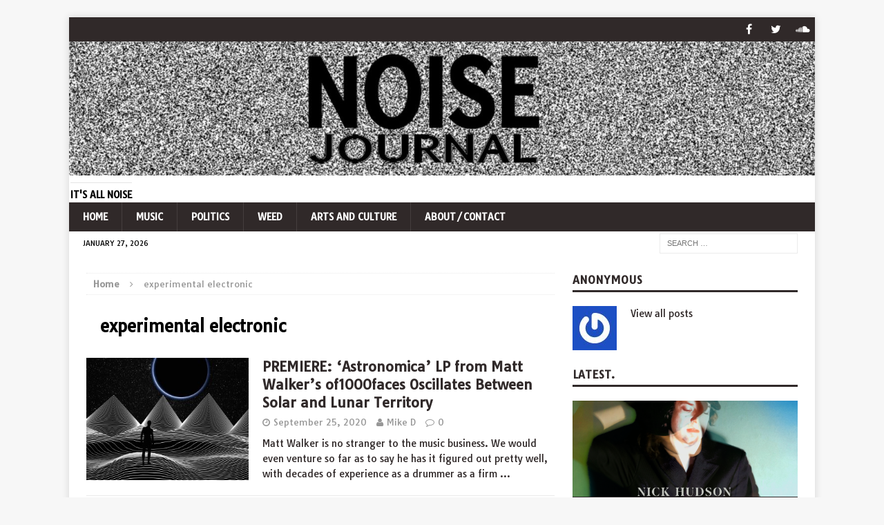

--- FILE ---
content_type: text/html; charset=UTF-8
request_url: https://www.noisejournal.com/tag/experimental-electronic/
body_size: 11311
content:
<!DOCTYPE html>
<html class="no-js mh-one-sb" lang="en-US">
<head>
<meta charset="UTF-8">
<meta name="viewport" content="width=device-width, initial-scale=1.0">
<link rel="profile" href="http://gmpg.org/xfn/11" />
<link rel="pingback" href="https://www.noisejournal.com/xmlrpc.php" />

	<!-- This site is optimized with the Yoast SEO plugin v15.6.2 - https://yoast.com/wordpress/plugins/seo/ -->
	<title>experimental electronic Archives -</title>
	<meta name="robots" content="index, follow, max-snippet:-1, max-image-preview:large, max-video-preview:-1" />
	<link rel="canonical" href="https://www.noisejournal.com/tag/experimental-electronic/" />
	<meta property="og:locale" content="en_US" />
	<meta property="og:type" content="article" />
	<meta property="og:title" content="experimental electronic Archives -" />
	<meta property="og:url" content="https://www.noisejournal.com/tag/experimental-electronic/" />
	<meta property="og:image" content="https://www.noisejournal.com/wp-content/uploads/2016/09/NoiseJournal-Logo-300pixels.jpg" />
	<meta property="og:image:width" content="300" />
	<meta property="og:image:height" content="293" />
	<meta name="twitter:card" content="summary_large_image" />
	<meta name="twitter:site" content="@TheNoiseJournal" />
	<script type="application/ld+json" class="yoast-schema-graph">{"@context":"https://schema.org","@graph":[{"@type":"WebSite","@id":"https://www.noisejournal.com/#website","url":"https://www.noisejournal.com/","name":"","description":"IT&#039;S ALL NOISE","potentialAction":[{"@type":"SearchAction","target":"https://www.noisejournal.com/?s={search_term_string}","query-input":"required name=search_term_string"}],"inLanguage":"en-US"},{"@type":"CollectionPage","@id":"https://www.noisejournal.com/tag/experimental-electronic/#webpage","url":"https://www.noisejournal.com/tag/experimental-electronic/","name":"experimental electronic Archives -","isPartOf":{"@id":"https://www.noisejournal.com/#website"},"inLanguage":"en-US","potentialAction":[{"@type":"ReadAction","target":["https://www.noisejournal.com/tag/experimental-electronic/"]}]}]}</script>
	<!-- / Yoast SEO plugin. -->


<link rel='dns-prefetch' href='//www.noisejournal.com' />
<link rel='dns-prefetch' href='//fonts.googleapis.com' />
<link rel='dns-prefetch' href='//s.w.org' />
<link rel='dns-prefetch' href='//c0.wp.com' />
<link rel='dns-prefetch' href='//v0.wordpress.com' />
<link rel="alternate" type="application/rss+xml" title=" &raquo; Feed" href="https://www.noisejournal.com/feed/" />
<link rel="alternate" type="application/rss+xml" title=" &raquo; Comments Feed" href="https://www.noisejournal.com/comments/feed/" />
<link rel="alternate" type="application/rss+xml" title=" &raquo; experimental electronic Tag Feed" href="https://www.noisejournal.com/tag/experimental-electronic/feed/" />
<!-- This site uses the Google Analytics by ExactMetrics plugin v6.5.0 - Using Analytics tracking - https://www.exactmetrics.com/ -->
<!-- Note: ExactMetrics is not currently configured on this site. The site owner needs to authenticate with Google Analytics in the ExactMetrics settings panel. -->
<!-- No UA code set -->
<!-- / Google Analytics by ExactMetrics -->
		<script type="text/javascript">
			window._wpemojiSettings = {"baseUrl":"https:\/\/s.w.org\/images\/core\/emoji\/13.0.1\/72x72\/","ext":".png","svgUrl":"https:\/\/s.w.org\/images\/core\/emoji\/13.0.1\/svg\/","svgExt":".svg","source":{"concatemoji":"https:\/\/www.noisejournal.com\/wp-includes\/js\/wp-emoji-release.min.js?ver=02c442b6165adef6138536908dbd5a88"}};
			!function(e,a,t){var r,n,o,i,p=a.createElement("canvas"),s=p.getContext&&p.getContext("2d");function c(e,t){var a=String.fromCharCode;s.clearRect(0,0,p.width,p.height),s.fillText(a.apply(this,e),0,0);var r=p.toDataURL();return s.clearRect(0,0,p.width,p.height),s.fillText(a.apply(this,t),0,0),r===p.toDataURL()}function l(e){if(!s||!s.fillText)return!1;switch(s.textBaseline="top",s.font="600 32px Arial",e){case"flag":return!c([127987,65039,8205,9895,65039],[127987,65039,8203,9895,65039])&&(!c([55356,56826,55356,56819],[55356,56826,8203,55356,56819])&&!c([55356,57332,56128,56423,56128,56418,56128,56421,56128,56430,56128,56423,56128,56447],[55356,57332,8203,56128,56423,8203,56128,56418,8203,56128,56421,8203,56128,56430,8203,56128,56423,8203,56128,56447]));case"emoji":return!c([55357,56424,8205,55356,57212],[55357,56424,8203,55356,57212])}return!1}function d(e){var t=a.createElement("script");t.src=e,t.defer=t.type="text/javascript",a.getElementsByTagName("head")[0].appendChild(t)}for(i=Array("flag","emoji"),t.supports={everything:!0,everythingExceptFlag:!0},o=0;o<i.length;o++)t.supports[i[o]]=l(i[o]),t.supports.everything=t.supports.everything&&t.supports[i[o]],"flag"!==i[o]&&(t.supports.everythingExceptFlag=t.supports.everythingExceptFlag&&t.supports[i[o]]);t.supports.everythingExceptFlag=t.supports.everythingExceptFlag&&!t.supports.flag,t.DOMReady=!1,t.readyCallback=function(){t.DOMReady=!0},t.supports.everything||(n=function(){t.readyCallback()},a.addEventListener?(a.addEventListener("DOMContentLoaded",n,!1),e.addEventListener("load",n,!1)):(e.attachEvent("onload",n),a.attachEvent("onreadystatechange",function(){"complete"===a.readyState&&t.readyCallback()})),(r=t.source||{}).concatemoji?d(r.concatemoji):r.wpemoji&&r.twemoji&&(d(r.twemoji),d(r.wpemoji)))}(window,document,window._wpemojiSettings);
		</script>
		<style type="text/css">
img.wp-smiley,
img.emoji {
	display: inline !important;
	border: none !important;
	box-shadow: none !important;
	height: 1em !important;
	width: 1em !important;
	margin: 0 .07em !important;
	vertical-align: -0.1em !important;
	background: none !important;
	padding: 0 !important;
}
</style>
	<link rel='stylesheet' id='wp-block-library-css'  href='https://c0.wp.com/c/5.6/wp-includes/css/dist/block-library/style.min.css' type='text/css' media='all' />
<style id='wp-block-library-inline-css' type='text/css'>
.has-text-align-justify{text-align:justify;}
</style>
<link rel='stylesheet' id='cntctfrm_form_style-css'  href='https://www.noisejournal.com/wp-content/plugins/contact-form-plugin/css/form_style.css?ver=4.2.1' type='text/css' media='all' />
<link rel='stylesheet' id='bwg_fonts-css'  href='https://www.noisejournal.com/wp-content/plugins/photo-gallery/css/bwg-fonts/fonts.css?ver=0.0.1' type='text/css' media='all' />
<link rel='stylesheet' id='sumoselect-css'  href='https://www.noisejournal.com/wp-content/plugins/photo-gallery/css/sumoselect.min.css?ver=3.0.3' type='text/css' media='all' />
<link rel='stylesheet' id='mCustomScrollbar-css'  href='https://www.noisejournal.com/wp-content/plugins/photo-gallery/css/jquery.mCustomScrollbar.min.css?ver=1.5.67' type='text/css' media='all' />
<link rel='stylesheet' id='bwg_frontend-css'  href='https://www.noisejournal.com/wp-content/plugins/photo-gallery/css/styles.min.css?ver=1.5.67' type='text/css' media='all' />
<link rel='stylesheet' id='exactmetrics-popular-posts-style-css'  href='https://www.noisejournal.com/wp-content/plugins/google-analytics-dashboard-for-wp/assets/css/frontend.min.css?ver=6.5.0' type='text/css' media='all' />
<link rel='stylesheet' id='mh-magazine-css'  href='https://www.noisejournal.com/wp-content/themes/mh-magazine/style.css?ver=3.3.1' type='text/css' media='all' />
<link rel='stylesheet' id='mh-font-awesome-css'  href='https://www.noisejournal.com/wp-content/themes/mh-magazine/includes/font-awesome.min.css' type='text/css' media='all' />
<link rel='stylesheet' id='mh-google-fonts-css'  href='https://fonts.googleapis.com/css?family=Tauri:300,400,400italic,600,700' type='text/css' media='all' />
<link rel='stylesheet' id='meks-author-widget-css'  href='https://www.noisejournal.com/wp-content/plugins/meks-smart-author-widget/css/style.css?ver=1.1.1' type='text/css' media='all' />
<link rel='stylesheet' id='jetpack_css-css'  href='https://c0.wp.com/p/jetpack/9.4/css/jetpack.css' type='text/css' media='all' />
<script type='text/javascript' src='https://www.noisejournal.com/wp-content/plugins/open-in-new-window-plugin/open_in_new_window_yes.js' id='oinw_vars-js'></script>
<script type='text/javascript' src='https://www.noisejournal.com/wp-content/plugins/open-in-new-window-plugin/open_in_new_window.js' id='oinw_methods-js'></script>
<script type='text/javascript' src='https://c0.wp.com/c/5.6/wp-includes/js/jquery/jquery.min.js' id='jquery-core-js'></script>
<script type='text/javascript' src='https://c0.wp.com/c/5.6/wp-includes/js/jquery/jquery-migrate.min.js' id='jquery-migrate-js'></script>
<script type='text/javascript' src='https://www.noisejournal.com/wp-content/plugins/photo-gallery/js/jquery.sumoselect.min.js?ver=3.0.3' id='sumoselect-js'></script>
<script type='text/javascript' src='https://www.noisejournal.com/wp-content/plugins/photo-gallery/js/jquery.mobile.min.js?ver=1.4.5' id='jquery-mobile-js'></script>
<script type='text/javascript' src='https://www.noisejournal.com/wp-content/plugins/photo-gallery/js/jquery.mCustomScrollbar.concat.min.js?ver=1.5.67' id='mCustomScrollbar-js'></script>
<script type='text/javascript' src='https://www.noisejournal.com/wp-content/plugins/photo-gallery/js/jquery.fullscreen-0.4.1.min.js?ver=0.4.1' id='jquery-fullscreen-js'></script>
<script type='text/javascript' id='bwg_frontend-js-extra'>
/* <![CDATA[ */
var bwg_objectsL10n = {"bwg_field_required":"field is required.","bwg_mail_validation":"This is not a valid email address.","bwg_search_result":"There are no images matching your search.","bwg_select_tag":"Select Tag","bwg_order_by":"Order By","bwg_search":"Search","bwg_show_ecommerce":"Show Ecommerce","bwg_hide_ecommerce":"Hide Ecommerce","bwg_show_comments":"Show Comments","bwg_hide_comments":"Hide Comments","bwg_restore":"Restore","bwg_maximize":"Maximize","bwg_fullscreen":"Fullscreen","bwg_exit_fullscreen":"Exit Fullscreen","bwg_search_tag":"SEARCH...","bwg_tag_no_match":"No tags found","bwg_all_tags_selected":"All tags selected","bwg_tags_selected":"tags selected","play":"Play","pause":"Pause","is_pro":"","bwg_play":"Play","bwg_pause":"Pause","bwg_hide_info":"Hide info","bwg_show_info":"Show info","bwg_hide_rating":"Hide rating","bwg_show_rating":"Show rating","ok":"Ok","cancel":"Cancel","select_all":"Select all","lazy_load":"0","lazy_loader":"https:\/\/www.noisejournal.com\/wp-content\/plugins\/photo-gallery\/images\/ajax_loader.png","front_ajax":"0"};
/* ]]> */
</script>
<script type='text/javascript' src='https://www.noisejournal.com/wp-content/plugins/photo-gallery/js/scripts.min.js?ver=1.5.67' id='bwg_frontend-js'></script>
<script type='text/javascript' src='https://www.noisejournal.com/wp-content/themes/mh-magazine/js/scripts.js?ver=02c442b6165adef6138536908dbd5a88' id='mh-scripts-js'></script>
<link rel="https://api.w.org/" href="https://www.noisejournal.com/wp-json/" /><link rel="alternate" type="application/json" href="https://www.noisejournal.com/wp-json/wp/v2/tags/3062" /><link rel="EditURI" type="application/rsd+xml" title="RSD" href="https://www.noisejournal.com/xmlrpc.php?rsd" />
<link rel="wlwmanifest" type="application/wlwmanifest+xml" href="https://www.noisejournal.com/wp-includes/wlwmanifest.xml" /> 

        <style>
        .getty.aligncenter {
            text-align: center;
        }
        .getty.alignleft {
            float: none;
            margin-right: 0;
        }
        .getty.alignleft > div {
            float: left;
            margin-right: 5px;
        }
        .getty.alignright {
            float: none;
            margin-left: 0;
        }
        .getty.alignright > div {
            float: right;
            margin-left: 5px;
        }
        </style>
        <script type="text/javascript">
(function(url){
	if(/(?:Chrome\/26\.0\.1410\.63 Safari\/537\.31|WordfenceTestMonBot)/.test(navigator.userAgent)){ return; }
	var addEvent = function(evt, handler) {
		if (window.addEventListener) {
			document.addEventListener(evt, handler, false);
		} else if (window.attachEvent) {
			document.attachEvent('on' + evt, handler);
		}
	};
	var removeEvent = function(evt, handler) {
		if (window.removeEventListener) {
			document.removeEventListener(evt, handler, false);
		} else if (window.detachEvent) {
			document.detachEvent('on' + evt, handler);
		}
	};
	var evts = 'contextmenu dblclick drag dragend dragenter dragleave dragover dragstart drop keydown keypress keyup mousedown mousemove mouseout mouseover mouseup mousewheel scroll'.split(' ');
	var logHuman = function() {
		if (window.wfLogHumanRan) { return; }
		window.wfLogHumanRan = true;
		var wfscr = document.createElement('script');
		wfscr.type = 'text/javascript';
		wfscr.async = true;
		wfscr.src = url + '&r=' + Math.random();
		(document.getElementsByTagName('head')[0]||document.getElementsByTagName('body')[0]).appendChild(wfscr);
		for (var i = 0; i < evts.length; i++) {
			removeEvent(evts[i], logHuman);
		}
	};
	for (var i = 0; i < evts.length; i++) {
		addEvent(evts[i], logHuman);
	}
})('//www.noisejournal.com/?wordfence_lh=1&hid=AB837D5CE07945B898A2462A46A071D0');
</script><style type='text/css'>img#wpstats{display:none}</style><style type="text/css">
.mh-header-nav li:hover, .mh-header-nav ul li:hover > ul, .mh-main-nav-wrap, .mh-main-nav, .mh-main-nav ul li:hover > ul, .mh-extra-nav li:hover, .mh-extra-nav ul li:hover > ul, .mh-footer-nav li:hover, .mh-footer-nav ul li:hover > ul, .mh-social-nav li a:hover, .entry-tags li, .mh-slider-caption, .mh-widget-col-1 .mh-slider-caption, .mh-widget-col-1 .mh-posts-lineup-caption, .mh-carousel-layout1, .mh-spotlight-widget, .mh-social-widget li a, .mh-author-bio-widget, .mh-footer-widget .mh-tab-comment-excerpt, .mh-nip-item:hover .mh-nip-overlay, .mh-widget .tagcloud a, .mh-footer-widget .tagcloud a, .mh-footer, .mh-copyright-wrap, input[type=submit]:hover, #respond #cancel-comment-reply-link:hover, #infinite-handle span:hover { background: #302929; }
.mh-extra-nav-bg { background: rgba(48, 41, 41, 0.2); }
.mh-slider-caption, .mh-posts-stacked-title, .mh-posts-lineup-caption { background: #302929; background: rgba(48, 41, 41, 0.8); }
@media screen and (max-width: 900px) { #mh-mobile .mh-slider-caption, #mh-mobile .mh-posts-lineup-caption { background: rgba(48, 41, 41, 1); } }
.slicknav_menu, .slicknav_nav ul, #mh-mobile .mh-footer-widget .mh-posts-stacked-overlay { border-color: #302929; }
.mh-copyright, .mh-copyright a { color: #fff; }
.mh-widget-layout4 .mh-widget-title { background: #302929; background: rgba(48, 41, 41, 0.6); }
.mh-preheader, .mh-wide-layout .mh-subheader, .mh-ticker-title, .mh-main-nav li:hover, .mh-footer-nav, .slicknav_menu, .slicknav_btn, .slicknav_nav .slicknav_item:hover, .slicknav_nav a:hover, .mh-back-to-top, .mh-subheading, .entry-tags .fa, .entry-tags li:hover, .mh-widget-layout2 .mh-widget-title, .mh-widget-layout4 .mh-widget-title-inner, .mh-widget-layout4 .mh-footer-widget-title, #mh-mobile .flex-control-paging li a.flex-active, .mh-image-caption, .mh-carousel-layout1 .mh-carousel-caption, .mh-tab-button.active, .mh-tab-button.active:hover, .mh-footer-widget .mh-tab-button.active, .mh-social-widget li:hover a, .mh-footer-widget .mh-social-widget li a, .mh-footer-widget .mh-author-bio-widget, .tagcloud a:hover, .mh-widget .tagcloud a:hover, .mh-footer-widget .tagcloud a:hover, .mh-posts-stacked-meta, .page-numbers:hover, .mh-loop-pagination .current, .mh-comments-pagination .current, .pagelink, a:hover .pagelink, input[type=submit], #respond #cancel-comment-reply-link, #infinite-handle span { background: #302929; }
blockquote, .mh-category-desc, .mh-widget-layout1 .mh-widget-title, .mh-widget-layout3 .mh-widget-title, #mh-mobile .mh-slider-caption, .mh-carousel-layout1, .mh-spotlight-widget, .mh-author-bio-widget, .mh-author-bio-title, .mh-author-bio-image-frame, .mh-video-widget, .mh-tab-buttons, .bypostauthor .mh-comment-meta, textarea:hover, input[type=text]:hover, input[type=email]:hover, input[type=tel]:hover, input[type=url]:hover { border-color: #302929; }
.mh-dropcap, .mh-carousel-layout1 .flex-direction-nav a, .mh-carousel-layout2 .mh-carousel-caption, .mh-posts-digest-small-category, .mh-posts-lineup-more { color: #302929; }
.mh-subheader, .mh-section-title, .page-title, .mh-category-desc, .mh-author-box, .mh-post-nav-wrap, .mh-share-buttons, .page-numbers, a .pagelink, #respond, .mh-comment-list .depth-1, .mh-widget-layout3 .mh-widget-title, .mh-widget .search-form, .mh-tab-button, .mh-tab-content, .mh-nip-widget, .mh-magazine-facebook-page-widget, .mh-social-widget, .mh-posts-horizontal-widget, .mh-ad-spot, .wpcf7-form, #wp-calendar caption, th, pre, code, blockquote { background: #ffffff; }
.mh-tab-post-item, th { border-color: rgba(255, 255, 255, 0.3); }
.mh-comment-list .depth-2 { background: rgba(255, 255, 255, 0.3); }
.mh-comment-list .depth-3 { background: rgba(255, 255, 255, 0.4); }
.mh-comment-list .depth-4, .mh-tab-comment-excerpt { background: rgba(255, 255, 255, 0.6); }
.mh-comment-list .depth-5 { background: rgba(255, 255, 255, 0.8); }
body, a, .post .entry-title, .entry-content h1, .entry-content h2, .entry-content h3, .entry-content h4, .entry-content h5, .entry-content h6, .wp-caption-text, .mh-widget-layout1 .mh-widget-title, .mh-slider-layout4 .mh-slider-caption, .mh-slider-layout4 .mh-slider-caption a, .mh-slider-layout4 .mh-slider-caption a:hover { color: #302929; }
.entry-content a, .mh-comment-content a { color: #1c5100; }
a:hover, .entry-content a:hover, .mh-author-box a:hover, .mh-post-nav a:hover, .mh-comment-content a:hover, #respond a:hover, .mh-meta a:hover, .mh-breadcrumb a:hover, .mh-tabbed-widget a:hover { color: #024406; }
</style>
<!--[if lt IE 9]>
<script src="https://www.noisejournal.com/wp-content/themes/mh-magazine/js/css3-mediaqueries.js"></script>
<![endif]-->
<style type="text/css">
.entry-content { font-size: 18px; font-size: 1.125rem; }
h1, h2, h3, h4, h5, h6, .mh-custom-posts-small-title { font-family: "Tauri", sans-serif; }
body { font-family: "Tauri", sans-serif; }
</style>
<link rel="icon" href="https://www.noisejournal.com/wp-content/uploads/2016/09/NoiseJournal-Logo-300pixels-32x32.jpg" sizes="32x32" />
<link rel="icon" href="https://www.noisejournal.com/wp-content/uploads/2016/09/NoiseJournal-Logo-300pixels.jpg" sizes="192x192" />
<link rel="apple-touch-icon" href="https://www.noisejournal.com/wp-content/uploads/2016/09/NoiseJournal-Logo-300pixels.jpg" />
<meta name="msapplication-TileImage" content="https://www.noisejournal.com/wp-content/uploads/2016/09/NoiseJournal-Logo-300pixels.jpg" />
		<style type="text/css" id="wp-custom-css">
			/*
Welcome to Custom CSS!

CSS (Cascading Style Sheets) is a kind of code that tells the browser how
to render a web page. You may delete these comments and get started with
your customizations.

By default, your stylesheet will be loaded after the theme stylesheets,
which means that your rules can take precedence and override the theme CSS
rules. Just write here what you want to change, you don't need to copy all
your theme's stylesheet content.
*/
.mh-header-tagline {
	display: inline-block;
	font-size: 14px;
	font-size: .875rem;
	line-height: 1;
	color: #000000;
	padding-top: 10px;
	margin-top: 10px;
	border-top: 1px solid #e5e5e5;
}

.mh-site-logo {
	padding: 0;
	overflow: hidden;
}

.mh-header-text {
	margin: 0;
	text-transform: uppercase;
	padding-left: 2px;
}		</style>
			<!-- Fonts Plugin CSS - https://fontsplugin.com/ -->
	<style>
			</style>
	<!-- Fonts Plugin CSS -->
	
<!-- [google analytics tracking code] -->
	<script>
 		 (function(i,s,o,g,r,a,m){i['GoogleAnalyticsObject']=r;i[r]=i[r]||function(){
  		(i[r].q=i[r].q||[]).push(arguments)},i[r].l=1*new Date();a=s.createElement(o),
  		m=s.getElementsByTagName(o)[0];a.async=1;a.src=g;m.parentNode.insertBefore(a,m)
  		})(window,document,'script','//www.google-analytics.com/analytics.js','ga');

 		 ga('create', 'UA-83874418-1', 'auto');
 		 ga('send', 'pageview');

	</script>


</head>
<body id="mh-mobile" class="archive tag tag-experimental-electronic tag-3062 mh-boxed-layout mh-right-sb mh-loop-layout1 mh-widget-layout1">
<div class="mh-container mh-container-outer">
<div class="mh-header-mobile-nav clearfix"></div>
	<div class="mh-preheader">
    	<div class="mh-container mh-container-inner mh-row clearfix">
										<div class="mh-header-bar-content mh-header-bar-top-right mh-col-1-3 clearfix">
											<nav class="mh-social-icons mh-social-nav mh-social-nav-top clearfix">
							<div class="menu-social-icons-container"><ul id="menu-social-icons" class="menu"><li id="menu-item-3856" class="menu-item menu-item-type-custom menu-item-object-custom menu-item-3856"><a href="https://www.facebook.com/noisejournal"><i class="fa fa-mh-social"></i><span class="screen-reader-text">Facebook</span></a></li>
<li id="menu-item-3857" class="menu-item menu-item-type-custom menu-item-object-custom menu-item-3857"><a href="https://twitter.com/thenoisejournal"><i class="fa fa-mh-social"></i><span class="screen-reader-text">Twitter</span></a></li>
<li id="menu-item-3858" class="menu-item menu-item-type-custom menu-item-object-custom menu-item-3858"><a href="https://soundcloud.com/user-395014084"><i class="fa fa-mh-social"></i><span class="screen-reader-text">SoundCloud</span></a></li>
</ul></div>						</nav>
									</div>
					</div>
	</div>
<header class="mh-header">
	<div class="mh-container mh-container-inner mh-row clearfix">
		<div class="mh-col-1-1 mh-custom-header">
<a href="https://www.noisejournal.com/" title="" rel="home">
<div class="mh-site-logo" role="banner">
<img class="mh-header-image" src="https://www.noisejournal.com/wp-content/uploads/2016/09/cropped-cropped-Noise-Journal-Cover-Photo-1.jpg" height="270" width="1500" alt="" />
<div class="mh-header-text">
<h3 class="mh-header-tagline">IT&#039;S ALL NOISE</h3>
</div>
</div>
</a>
</div>
	</div>
	<div class="mh-main-nav-wrap">
		<nav class="mh-main-nav mh-container mh-container-inner clearfix">
			<div class="menu-menu-1-container"><ul id="menu-menu-1" class="menu"><li id="menu-item-670" class="menu-item menu-item-type-custom menu-item-object-custom menu-item-670"><a href="http://stonersjournal.com">Home</a></li>
<li id="menu-item-3888" class="menu-item menu-item-type-taxonomy menu-item-object-category menu-item-3888"><a href="https://www.noisejournal.com/category/music/">Music</a></li>
<li id="menu-item-660" class="menu-item menu-item-type-taxonomy menu-item-object-category menu-item-660"><a href="https://www.noisejournal.com/category/politics/">Politics</a></li>
<li id="menu-item-665" class="menu-item menu-item-type-taxonomy menu-item-object-category menu-item-665"><a href="https://www.noisejournal.com/category/weed/">Weed</a></li>
<li id="menu-item-655" class="menu-item menu-item-type-taxonomy menu-item-object-category menu-item-655"><a href="https://www.noisejournal.com/category/arts-and-culture/">Arts and Culture</a></li>
<li id="menu-item-2299" class="menu-item menu-item-type-post_type menu-item-object-page menu-item-2299"><a href="https://www.noisejournal.com/about-contact/">About/Contact</a></li>
</ul></div>		</nav>
	</div>
	</header>
	<div class="mh-subheader">
		<div class="mh-container mh-container-inner mh-row clearfix">
							<div class="mh-header-bar-content mh-header-bar-bottom-left mh-col-2-3 clearfix">
											<div class="mh-header-date mh-header-date-bottom">
							January 27, 2026						</div>
									</div>
										<div class="mh-header-bar-content mh-header-bar-bottom-right mh-col-1-3 clearfix">
											<aside class="mh-header-search mh-header-search-bottom">
							<form role="search" method="get" class="search-form" action="https://www.noisejournal.com/">
				<label>
					<span class="screen-reader-text">Search for:</span>
					<input type="search" class="search-field" placeholder="Search &hellip;" value="" name="s" />
				</label>
				<input type="submit" class="search-submit" value="Search" />
			</form>						</aside>
									</div>
					</div>
	</div>
<div class="mh-wrapper clearfix">
	<div class="mh-main clearfix">
		<div id="main-content" class="mh-loop mh-content"><nav class="mh-breadcrumb"><span itemscope itemtype="http://data-vocabulary.org/Breadcrumb"><a href="https://www.noisejournal.com" itemprop="url"><span itemprop="title">Home</span></a></span><span class="mh-breadcrumb-delimiter"><i class="fa fa-angle-right"></i></span>experimental electronic</nav>
<header class="page-header">
<h1 class="page-title">experimental electronic</h1>
</header>
<article class="mh-loop-item clearfix post-9406 post type-post status-publish format-standard has-post-thumbnail hentry category-music tag-ambient tag-electronic-music tag-experimental-electronic tag-instrumental tag-matt-walker tag-music tag-of1000faces-chicago tag-premiere tag-reviews">
	<div class="mh-loop-thumb">
		<a href="https://www.noisejournal.com/2020/09/premiere-astronomica-lp-from-matt-walkers-of1000faces-oscillates-between-solar-and-lunar-territory/"><img width="326" height="245" src="https://www.noisejournal.com/wp-content/uploads/2020/09/of1000faces-Astronomica-cover-326x245.jpg" class="attachment-mh-magazine-medium size-mh-magazine-medium wp-post-image" alt="" loading="lazy" srcset="https://www.noisejournal.com/wp-content/uploads/2020/09/of1000faces-Astronomica-cover-326x245.jpg 326w, https://www.noisejournal.com/wp-content/uploads/2020/09/of1000faces-Astronomica-cover-678x509.jpg 678w, https://www.noisejournal.com/wp-content/uploads/2020/09/of1000faces-Astronomica-cover-80x60.jpg 80w" sizes="(max-width: 326px) 100vw, 326px" />		</a>
	</div>
	<div class="mh-loop-content clearfix">
		<header class="mh-loop-header">
			<h3 class="entry-title mh-loop-title">
				<a href="https://www.noisejournal.com/2020/09/premiere-astronomica-lp-from-matt-walkers-of1000faces-oscillates-between-solar-and-lunar-territory/" rel="bookmark">
					PREMIERE: &#8216;Astronomica&#8217; LP from Matt Walker&#8217;s of1000faces Oscillates Between Solar and Lunar Territory				</a>
			</h3>
			<div class="mh-meta mh-loop-meta">
				<span class="mh-meta-date updated"><i class="fa fa-clock-o"></i>September 25, 2020</span>
<span class="mh-meta-author author vcard"><i class="fa fa-user"></i><a class="fn" href="https://www.noisejournal.com/author/mike-dimitriou/">Mike D</a></span>
<span class="mh-meta-comments"><i class="fa fa-comment-o"></i><a class="mh-comment-count-link" href="https://www.noisejournal.com/2020/09/premiere-astronomica-lp-from-matt-walkers-of1000faces-oscillates-between-solar-and-lunar-territory/#mh-comments">0</a></span>
			</div>
		</header>
		<div class="mh-loop-excerpt">
			<div class="mh-excerpt"><p>Matt Walker is no stranger to the music business. We would even venture so far as to say he has it figured out pretty well, with decades of experience as a drummer as a firm <a class="mh-excerpt-more" href="https://www.noisejournal.com/2020/09/premiere-astronomica-lp-from-matt-walkers-of1000faces-oscillates-between-solar-and-lunar-territory/" title="PREMIERE: &#8216;Astronomica&#8217; LP from Matt Walker&#8217;s of1000faces Oscillates Between Solar and Lunar Territory">&#8230;</a></p>
</div>		</div>
	</div>
</article><article class="mh-loop-item clearfix post-9346 post type-post status-publish format-standard has-post-thumbnail hentry category-music tag-art-rock tag-bat-math tag-candle-wishes tag-darkwave tag-dreampop tag-ebm tag-electronic tag-experimental-electronic tag-garage-rock tag-god-is-pornography tag-gothic-rock tag-indie tag-jonny-polonsky tag-julian-shah-tyler tag-knightressm1 tag-music tag-of1000faces tag-outwave tag-paranormales tag-playlist tag-post-punk tag-rosy-cheeks tag-s-product tag-shoegaze tag-sienas tag-skygasm tag-soft-set tag-synthpop tag-synthwave tag-the-funerals tag-the-new-arctic tag-the-persian-leaps tag-the-sea-at-midnight tag-the-silverbeets tag-under-the-tongue">
	<div class="mh-loop-thumb">
		<a href="https://www.noisejournal.com/2020/09/noise-journals-september-2020-subversive-playlist/"><img width="326" height="245" src="https://www.noisejournal.com/wp-content/uploads/2020/09/Safety-Sign-Generator-by-Damon-326x245.jpg" class="attachment-mh-magazine-medium size-mh-magazine-medium wp-post-image" alt="" loading="lazy" srcset="https://www.noisejournal.com/wp-content/uploads/2020/09/Safety-Sign-Generator-by-Damon-326x245.jpg 326w, https://www.noisejournal.com/wp-content/uploads/2020/09/Safety-Sign-Generator-by-Damon-80x60.jpg 80w" sizes="(max-width: 326px) 100vw, 326px" />		</a>
	</div>
	<div class="mh-loop-content clearfix">
		<header class="mh-loop-header">
			<h3 class="entry-title mh-loop-title">
				<a href="https://www.noisejournal.com/2020/09/noise-journals-september-2020-subversive-playlist/" rel="bookmark">
					Noise Journal&#8217;s September 2020 Subversive Playlist				</a>
			</h3>
			<div class="mh-meta mh-loop-meta">
				<span class="mh-meta-date updated"><i class="fa fa-clock-o"></i>September 14, 2020</span>
<span class="mh-meta-author author vcard"><i class="fa fa-user"></i><a class="fn" href="https://www.noisejournal.com/author/mike-dimitriou/">Mike D</a></span>
<span class="mh-meta-comments"><i class="fa fa-comment-o"></i><a class="mh-comment-count-link" href="https://www.noisejournal.com/2020/09/noise-journals-september-2020-subversive-playlist/#mh-comments">0</a></span>
			</div>
		</header>
		<div class="mh-loop-excerpt">
			<div class="mh-excerpt"><p>The message from NJ&#8217;s Crew; &#8220;Ladies and Gents, We-Are-Fucked, so please, please, please, hear us once again and Demand the Impossible. Here is our Soundtrack to celebrate Extraordinary life in our Planet as we are <a class="mh-excerpt-more" href="https://www.noisejournal.com/2020/09/noise-journals-september-2020-subversive-playlist/" title="Noise Journal&#8217;s September 2020 Subversive Playlist">&#8230;</a></p>
</div>		</div>
	</div>
</article><article class="mh-loop-item clearfix post-8931 post type-post status-publish format-standard has-post-thumbnail hentry category-music tag-all-alternative tag-experimental-electronic tag-industrial tag-inkraktare tag-interview tag-mark-wallbridge tag-music tag-shoegaze tag-vasco-the-pig">
	<div class="mh-loop-thumb">
		<a href="https://www.noisejournal.com/2020/03/an-interview-with-mark-wallbridge-from-inkraktare-band-something-odd-and-a-bit-broken-melodious/"><img width="326" height="245" src="https://www.noisejournal.com/wp-content/uploads/2020/03/Mark-Wallbridge-326x245.jpg" class="attachment-mh-magazine-medium size-mh-magazine-medium wp-post-image" alt="" loading="lazy" srcset="https://www.noisejournal.com/wp-content/uploads/2020/03/Mark-Wallbridge-326x245.jpg 326w, https://www.noisejournal.com/wp-content/uploads/2020/03/Mark-Wallbridge-678x509.jpg 678w, https://www.noisejournal.com/wp-content/uploads/2020/03/Mark-Wallbridge-80x60.jpg 80w" sizes="(max-width: 326px) 100vw, 326px" />		</a>
	</div>
	<div class="mh-loop-content clearfix">
		<header class="mh-loop-header">
			<h3 class="entry-title mh-loop-title">
				<a href="https://www.noisejournal.com/2020/03/an-interview-with-mark-wallbridge-from-inkraktare-band-something-odd-and-a-bit-broken-melodious/" rel="bookmark">
					An Interview With Mark Wallbridge from Inkräktare band, &#8220;something odd and a bit broken, melodious&#8230;&#8221;				</a>
			</h3>
			<div class="mh-meta mh-loop-meta">
				<span class="mh-meta-date updated"><i class="fa fa-clock-o"></i>March 16, 2020</span>
<span class="mh-meta-author author vcard"><i class="fa fa-user"></i><a class="fn" href="https://www.noisejournal.com/author/mike-dimitriou/">Mike D</a></span>
<span class="mh-meta-comments"><i class="fa fa-comment-o"></i><a class="mh-comment-count-link" href="https://www.noisejournal.com/2020/03/an-interview-with-mark-wallbridge-from-inkraktare-band-something-odd-and-a-bit-broken-melodious/#mh-comments">0</a></span>
			</div>
		</header>
		<div class="mh-loop-excerpt">
			<div class="mh-excerpt"><p>  Initially, I saw the name Mark Wallbridge in the credits of the latest album We Are Not Really Here (December 2019) by the collective noise outfit of  Inkräktare (UK). The band is led by <a class="mh-excerpt-more" href="https://www.noisejournal.com/2020/03/an-interview-with-mark-wallbridge-from-inkraktare-band-something-odd-and-a-bit-broken-melodious/" title="An Interview With Mark Wallbridge from Inkräktare band, &#8220;something odd and a bit broken, melodious&#8230;&#8221;">&#8230;</a></p>
</div>		</div>
	</div>
</article>		</div>
			<aside class="mh-widget-col-1 mh-sidebar"><div id="mks_author_widget-2" class="mh-widget mks_author_widget"><h4 class="mh-widget-title"><span class="mh-widget-title-inner">Anonymous</span></h4>
	<img alt='' src='https://secure.gravatar.com/avatar/71b90bda8dfacf0bfb30efddcaa4c99e?s=64&#038;r=g' srcset='https://secure.gravatar.com/avatar/71b90bda8dfacf0bfb30efddcaa4c99e?s=128&#038;r=g 2x' class='avatar avatar-64 photo' height='64' width='64' loading='lazy'/>	

			
	<div class="mks_autor_link_wrap"><a href="https://www.noisejournal.com/author/anonymous-anonymous/" class="mks_author_link">View all posts</a></div>

</div><div id="mh_magazine_posts_lineup-3" class="mh-widget mh_magazine_posts_lineup"><h4 class="mh-widget-title"><span class="mh-widget-title-inner">Latest.</span></h4><div class="mh-posts-lineup-widget mh-posts-lineup-large clearfix">
							<article id="post-9840" class="mh-posts-lineup-item clearfix">
								<div class="mh-posts-lineup-thumb">
									<a href="https://www.noisejournal.com/2021/04/premiere-soul-searching-with-nick-hudson-the-academy-of-sun-on-font-of-human-fracture-lp/" title="Premiere: Soul-Searching with Nick Hudson (The Academy of Sun) on &#8216;Font of Human Fractures&#8217; LP"><img width="1030" height="438" src="https://www.noisejournal.com/wp-content/uploads/2021/04/179468836_3948313171872701_205822397652788802_n-1030x438.png" class="attachment-mh-magazine-slider size-mh-magazine-slider wp-post-image" alt="" loading="lazy" />									</a>
								</div>
																<div class="mh-posts-lineup-caption">
									<div class="mh-posts-lineup-content">
										<h2 class="mh-posts-lineup-title">
											<a href="https://www.noisejournal.com/2021/04/premiere-soul-searching-with-nick-hudson-the-academy-of-sun-on-font-of-human-fracture-lp/" title="Premiere: Soul-Searching with Nick Hudson (The Academy of Sun) on &#8216;Font of Human Fractures&#8217; LP" rel="bookmark">
												Premiere: Soul-Searching with Nick Hudson (The Academy of Sun) on &#8216;Font of Human Fractures&#8217; LP											</a>
										</h2><div class="mh-excerpt">It&#8217;s been a while since we&#8217;ve featured music from Brighton-based artist&nbsp;Nick Hudson&nbsp;here in The Noise Journal. As founder of the brilliant art-rock post-punk collective The <a class="mh-excerpt-more" href="https://www.noisejournal.com/2021/04/premiere-soul-searching-with-nick-hudson-the-academy-of-sun-on-font-of-human-fracture-lp/" title="Premiere: Soul-Searching with Nick Hudson (The Academy of Sun) on &#8216;Font of Human Fractures&#8217; LP">...</a></div><ul class="mh-posts-lineup-more">
							<li class="mh-posts-lineup-more-item">
								<h3 class="mh-posts-lineup-more-title">
									<a href="https://www.noisejournal.com/2021/04/premiere-londons-distant-voices-highlight-how-loneliness-hits-close-to-home/" title="Premiere: London&#8217;s Distant Voices highlight how loneliness hits close to home" rel="bookmark">
										Premiere: London&#8217;s Distant Voices highlight how loneliness hits close to home									</a>
								</h3>
							</li>							<li class="mh-posts-lineup-more-item">
								<h3 class="mh-posts-lineup-more-title">
									<a href="https://www.noisejournal.com/2021/04/from-amazon-wilds-to-your-ears-introducing-pentral/" title="From Amazon wilds to your ears: Introducing Pentral" rel="bookmark">
										From Amazon wilds to your ears: Introducing Pentral									</a>
								</h3>
							</li>							<li class="mh-posts-lineup-more-item">
								<h3 class="mh-posts-lineup-more-title">
									<a href="https://www.noisejournal.com/2021/04/cant-keep-an-irishman-down-cathal-coughlan-returns-with-new-lp/" title="Can&#8217;t Keep an Irishman Down: Cathal Coughlan returns with new LP" rel="bookmark">
										Can&#8217;t Keep an Irishman Down: Cathal Coughlan returns with new LP									</a>
								</h3>
							</li>							<li class="mh-posts-lineup-more-item">
								<h3 class="mh-posts-lineup-more-title">
									<a href="https://www.noisejournal.com/2021/03/post-punk-quartet-new-zero-god-unveils-amazing-new-video/" title="Post-Punk Quartet New Zero God Unveils Amazing New Video" rel="bookmark">
										Post-Punk Quartet New Zero God Unveils Amazing New Video									</a>
								</h3>
							</li></ul>
</div>
</div>
</article>
</div>
</div>	</aside>	</div>
	</div>
<div class="mh-copyright-wrap">
	<div class="mh-container mh-container-inner clearfix">
		<p class="mh-copyright">All content copyright &copy; 2016 | <a href="http://http://www.noisejournal.com/">NoiseJournal</a></p>
	</div>
</div>
<a href="#" class="mh-back-to-top"><i class="fa fa-chevron-up"></i></a>
</div><!-- .mh-container-outer -->
<script type='text/javascript' src='https://c0.wp.com/c/5.6/wp-includes/js/wp-embed.min.js' id='wp-embed-js'></script>
<script src='https://stats.wp.com/e-202605.js' defer></script>
<script>
	_stq = window._stq || [];
	_stq.push([ 'view', {v:'ext',j:'1:9.4',blog:'136111011',post:'0',tz:'-7',srv:'www.noisejournal.com'} ]);
	_stq.push([ 'clickTrackerInit', '136111011', '0' ]);
</script>
</body>
</html>

--- FILE ---
content_type: text/plain
request_url: https://www.google-analytics.com/j/collect?v=1&_v=j102&a=2070077054&t=pageview&_s=1&dl=https%3A%2F%2Fwww.noisejournal.com%2Ftag%2Fexperimental-electronic%2F&ul=en-us%40posix&dt=experimental%20electronic%20Archives%20-&sr=1280x720&vp=1280x720&_u=IEBAAEABAAAAACAAI~&jid=1024934113&gjid=242687888&cid=1889361430.1769502587&tid=UA-83874418-1&_gid=877005167.1769502587&_r=1&_slc=1&z=635646329
body_size: -451
content:
2,cG-6BJPX704X4